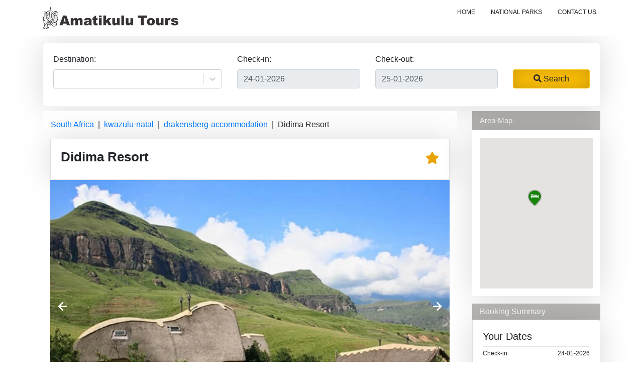

--- FILE ---
content_type: text/html; charset=UTF-8
request_url: https://amatikulu.com/accommodation/didima-resort
body_size: 13572
content:
<!DOCTYPE html><html lang="en"><head>	<title>Didima Resort and Camp - Cathedral Peak - Central Drakensberg</title>	    <meta name="description" content="Make your reservations for accommodation at the Didima Resort and Camp online. Get information about facilities, best rates, activities, and more."/>
	    
	<meta name="author" content="Amatikulu Tours">	<meta name="viewport" content="width=device-width, initial-scale=1.0">    <link rel="canonical" href="https://amatikulu.com/accommodation/didima-resort" />
<meta property="og:title" content="Didima Resort and Camp - Cathedral Peak - Central Drakensberg"/>
<meta property="og:description" content="Make your reservations for accommodation at the Didima Resort and Camp online. Get information about facilities, best rates, activities, and more."/>
<meta property="og:url" content="https://amatikulu.com/accommodation/didima-resort"/>
<meta property="og:locale" content="en_GB"/>
<meta property="og:type" content="travel"/>
<meta property="og:image" content="https://amatikulu.com/upload/image/1672156888.webp"/>
<meta property="og:site_name" content="Amatikulu.com"/>
	<!-- Start headerlib -->
<link async href="https://use.fontawesome.com/releases/v5.1.0/css/all.css" rel="stylesheet">
<link rel="stylesheet" href="https://maxcdn.bootstrapcdn.com/bootstrap/4.0.0/css/bootstrap.min.css">
<link href="https://use.fontawesome.com/releases/v5.0.7/css/all.css" rel="stylesheet">
<link rel="stylesheet" type="text/css" href="//cdn.jsdelivr.net/bootstrap.daterangepicker/2/daterangepicker.css" />
<link async rel="stylesheet" href="https://amatikulu.com/css/autocomplete/easy-autocomplete.min.css"/>
<link rel="stylesheet" href="https://amatikulu.com/css/app.css"/>
<link async rel="stylesheet" href="https://cdnjs.cloudflare.com/ajax/libs/limonte-sweetalert2/7.16.0/sweetalert2.min.css">
<link async rel="stylesheet" href="https://cdnjs.cloudflare.com/ajax/libs/Ladda/1.0.6/ladda-themeless.min.css" />
<script src="https://unpkg.com/boxicons@2.1.4/dist/boxicons.js" defer></script>

<style type="text/css">
.daterangepicker td.in-range{
    background-color:#bbbbbb;
}

</style>
<script src="https://ajax.googleapis.com/ajax/libs/jquery/3.3.1/jquery.min.js" defer></script>
<script src="https://cdnjs.cloudflare.com/ajax/libs/popper.js/1.12.9/umd/popper.min.js" defer></script>
<script src="https://maxcdn.bootstrapcdn.com/bootstrap/4.0.0/js/bootstrap.min.js" defer></script>
<script type="text/javascript" src="https://cdnjs.cloudflare.com/ajax/libs/moment.js/2.20.1/moment.min.js" defer></script>
<script async type="text/javascript" src="//cdn.jsdelivr.net/bootstrap.daterangepicker/2/daterangepicker.js" defer></script>
<script async src="https://amatikulu.com/js/autocomplete/jquery.easy-autocomplete.min.js" defer></script>
<script src="https://cdn.jsdelivr.net/npm/js-cookie@2/src/js.cookie.min.js" defer></script>
<script async src="https://cdnjs.cloudflare.com/ajax/libs/limonte-sweetalert2/7.16.0/sweetalert2.all.min.js" defer></script>
<script async src="https://cdnjs.cloudflare.com/ajax/libs/Ladda/1.0.6/spin.min.js" defer></script>
<script async src="https://cdnjs.cloudflare.com/ajax/libs/Ladda/1.0.6/ladda.min.js" defer></script>
<script async src="https://cdnjs.cloudflare.com/ajax/libs/Ladda/1.0.6/ladda.jquery.min.js" defer></script>
<!-- End headerlib -->	    <link rel="stylesheet" href="//cdnjs.cloudflare.com/ajax/libs/OwlCarousel2/2.3.3/assets/owl.carousel.min.css" />
    <link rel="stylesheet"
        href="https://cdnjs.cloudflare.com/ajax/libs/OwlCarousel2/2.3.3/assets/owl.theme.default.min.css" />
    <style>
        .sticky {
            position: fixed;
            bottom: 0;
            width: 90%;
        }

        .summary-icon {
            display: block;
        }

        .sticky .card {
            display: none;
        }

        @media  screen and (min-width: 768px) {
            .sticky {
                position: fixed;
                top: 0;
                padding-top: 100px;
                /*width: 100px;*/
                max-width: 250px;
            }

            .sticky .card {
                display: block;
            }

            .summary-icon {
                display: none;
            }
        }

        @media  screen and (min-width: 360px) {
            #origin-input {
                left: 0px !important;
            }

            .gmnoprint {
                display: none;
            }
        }

        .sticky+#summary-widget {
            /*padding-top: 400px;*/
        }
    </style>
<script src="https://cdn.jsdelivr.net/npm/jquery@3.7.1/dist/jquery.min.js"></script>	<script src="https://cdn.jsdelivr.net/npm/jquery-validation@1.17.0/dist/jquery.validate.min.js"></script>	<script src="https://cdn.jsdelivr.net/npm/jquery-validation@1.17.0/dist/additional-methods.min.js"></script>	<link rel="stylesheet" href="https://amatikulu.com/css/select2.css"/>	<script type="text/javascript">		// var domain = 'amatikulu-v2.test';  		function systemprint(str){    		console.log(str);    	}    	function showMsg(type, title, msg){    		if(type == ''){    			type = 'error'    		}    		else if(title == ''){    			title = 'Oops'    		}    		swal({    		  type: type,    		  title: title,    		  text: msg,    		  footer: '<a href="/">Go back to home</a>',    		});/*.then((result) => {    		  if (result.value) {    		    window.location = '/';    		  }    		})*/    	}  	</script>	  <!-- Google tag (gtag.js) --><script async src="https://www.googletagmanager.com/gtag/js?id=UA-1188253-1"></script><script>  window.dataLayer = window.dataLayer || [];  function gtag(){dataLayer.push(arguments);}  gtag('js', new Date());  gtag('config', 'UA-1188253-1');</script></head><body>	<div class="modal fade loginModal modal-md" id="loginModal" tabindex="-1" role="dialog" aria-labelledby="myLargeModalLabel" aria-hidden="true">
    <div class="modal-dialog">
        <div class="modal-content">
        	<div class="modal-header">
        	    <h5 class="modal-title">Enter your details</h5>
        	    <button type="button" class="close" data-dismiss="modal" aria-label="Close">
        	        <span aria-hidden="true">&times;</span>
        	    </button>
        	</div>
        	<div class="modal-body">
        		<div class="alert alert-success loginSuccess" style="display: none;" role="alert">
        		  	<span class="msg"></span>
        		  	<button type="button" class="close" data-dismiss="alert" aria-label="Close">
        		      <span aria-hidden="true">&times;</span>
        		    </button>
        		</div>
        		<div class="alert alert-danger loginError" style="display: none;" role="alert">
        		  	<span class="msg"></span>
        		  	<button type="button" class="close" data-dismiss="alert" aria-label="Close">
        		  	    <span aria-hidden="true">&times;</span>
        		  	 </button>
        		</div>
        		<form id="forgotPassword" style="display: none;">
        			<div class="form-row">
        				<div class="col-12 send-code">
        					<div class="form-group">
        						<label for="resetPassEmail">Please enter your email</label>
        						<input type="email" name="resetPassEmail" id="resetPassEmail" class="form-control">
        					</div>
        					<div class="form-group">
        						<button type="button" class="btn btn-success hotel-select sendVerify">Send Verification</button>
        						<button type="button" class="btn btn-link backToLogin">Sign in if you remember</button>
        					</div>
        				</div>
        				<div class="col-12 get-code" style="display: none">
        					<div class="form-group">
        						<label for="verifyCode">Please enter verification code</label>
        						<input type="text" name="verifyCode" id="verifyCode" class="form-control" required>
        					</div>
        					<div class="form-group">
        						<button type="button" class="btn btn-success hotel-select checkVerify">Verify Account</button>
        					</div>
        				</div>
        				<div class="col-12 reset-pass" style="display: none;">
        					<div class="form-group">
        						<label for="newPassword">New password</label>
        						<input type="password" name="newPassword" id="newPassword" class="form-control">
        					</div>
        					<div class="form-group">
        						<label for="renewPassword">Re-enter new password</label>
        						<input type="password" name="renewPassword" id="renewPassword" class="form-control">
        					</div>
        					<div class="form-group">
        						<button type="button" class="btn btn-success hotel-select updatePassword">Reset Password</button>
        					</div>
						</div>
        			</div>
        		</form>
        		<form id="loginForm">
	        		<div class="form-row">
	        		 	<div class="col-12">
	        		 		<div class="form-group">
	        		 			<label for="userName">Email</label>
	        		 			<input type="email" maxlength="255" name="userEmail" required id="userEmail" class="form-control">
	        		 		</div>
	        		 	</div>
	        		 	<div class="col-12">
	        		 		<div class="form-group">
	        		 			<label for="userPass">Password</label>
	        		 			<input type="password" maxlength="255" name="userPass" required id="userPass" class="form-control">
	        		 		</div>
	        		 	</div>
	        		 	<div class="w-100"></div>
	        		 	<div class="col-12 text-right">
	        		 		<div class="form-group">
	        		 			<button type="button" class="btn btn-link signToggle">Sign up if you are a new user?</button> | <button type="button" class="btn btn-link forgotPass">Forgot Password?</button>	        		 			
	        		 		</div>
	        		 	</div>
	        		 	<div class="col-12">
	        		 		<div class="form-group text-right">
		        		 		<button class="btn btn-success hotel-select loginButton" type="button" class="loginButton">Sign in</button>		        		 				        		 			
	        		 		</div>
	        		 	</div>
	        		 	<div class="w-100"></div>
	        		 	<div class="col-12">
	        		 		<div class="form-group text-right">
	        		 			
	        		 		</div>
	        		 	</div>
	        		 </div>
        		</form>
        		<form id="signupForm" style="display: none;">
        			<div class="form-row">
	        			<div class="col-12">
							<div class="form-group">
								<label for="signupTitle">Title</label>
								<select name="signupTitle" id="signupTitle" class="form-control">
									<option value="Mr">Mr</option>
									<option value="Ms">Miss</option>
									<option value="Mrs">Mrs</option>
									<option value="Rev">Rev</option>
								</select>
							</div>
						</div>
	        			<div class="col-12">
		        		 	<div class="form-group">
		        		 		<label for="signupFName">First Name*</label>
		        		 		<input type="text" minlength="2" maxlength="255" required alphanumeric="true" name="signupFName" id="signupFName" class="form-control" value="">
		        		 	</div>
		        		</div>
		        		<div class="col-12">
		        		 	<div class="form-group">
		        		 		<label for="signupLName">Last Name*</label>
		        		 		<input type="text" minlength="2" maxlength="255" required alphanumeric="true" name="signupLName" id="signupLName" class="form-control" value="">
		        		 	</div>
		        		</div>
		        		<div class="col-12">
		        		 	<div class="form-group">
		        		 		<label for="signupSelectCountry">Country</label>
		        		 		<select name="signupSelectCountry" id="signupSelectCountry" class="form-control"></select>
		        		 		<input type="hidden" id="signupCountry" value="">
		        		 	</div>
		        		</div>
		        		<div class="col-12">
		        		 	<div class="form-group">
		        		 		<label for="signupMobile">Mobile</label>
		        		 		<div class="input-group">
		        		 			<div class="input-group-prepend">
		        		 				<span class="input-group-text" id="signupCountrCodeSpan">+00</span>
		        		 			</div>
		        		 			<input type="hidden" name="signupCountrCode" id="signupCountrCode">
		        		 			<input name="signupMobile" minlength="4" maxlength="12" type="tel" class="form-control" id="signupMobile" number>
		        		 		</div>
		        		 	</div>
		        		</div>
		        		<div class="col-12">
		        		 	<div class="form-group">
		        		 		<label for="signupEmail">Email*</label>
		        		 		<input type="email" name="signupEmail" required id="signupEmail" class="form-control" value="">
		        		 	</div>
		        		</div>
		        		<div class="col-12">
		        		 	<div class="form-group">
		        		 		<label for="signupPass">Passowrd*</label>
		        		 		<input type="password" name="signupPass" required id="signupPass" class="form-control" value="">
		        		 	</div>
		        		</div>
		        		<div class="col-12">
		        		 	<div class="form-group">
		        		 		<label for="signupRePass">Re-enter Passowrd*</label>
		        		 		<input type="password" name="signupRePass" required id="signupRePass" class="form-control" value="">
		        		 	</div>
		        		</div>
		        		<div class="w-100"></div>
	        		 	<div class="col text-right">
	        		 		<div class="form-group">
	        		 			<button type="button" class="btn btn-link signToggle">Sign in if you already have an account?</button>	        		 			
	        		 		</div>
	        		 	</div>
	        		 	<div class="col-auto">
	        		 		<div class="form-group">
		        		 		<button class="btn btn-success hotel-select signupButton" type="button">Sign up</button>		        		 				        		 			
	        		 		</div>
	        		 	</div>
	        		</div>
        		</form>
           </div>
        </div>
    </div>
</div>	<!-- Loader -->	<nav class="navbar fixed-top navbar-expand-lg navbar-light" style="background-color: white;">	  <div class="container">		  <a class="navbar-brand" href="https://amatikulu.com"><img src="https://amatikulu.com/img/amatikulu-logo.png" alt="Amatikulu tours and accommodation"></a>		  <button class="navbar-toggler" type="button" data-toggle="collapse" data-target="#navbarSupportedContent" aria-controls="navbarSupportedContent" aria-expanded="false" aria-label="Toggle navigation">		    <span class="navbar-toggler-icon"></span>		  </button>		  <div class="collapse navbar-collapse" id="navbarSupportedContent">		    <ul class="navbar-nav navbar-right ml-auto">		      <li class="nav-item active">		        <a class="nav-link" href="https://www.amatikulu.com">HOME <span class="sr-only">(current)</span></a>		      </li>		      <li class="nav-item active">		        <a class="nav-link" target="_blank" href="https://www.natalparks.com">NATIONAL PARKS</a>		      </li>		      <li class="nav-item active">		        <a class="nav-link" href="https://amatikulu.com/contact-us">CONTACT US</a>		      </li>		      <li class="nav-item">										    </ul>		  </div>	  </div>	</nav>        <div class="container mb-lg-5">
        <div id="searchWidget"></div>
        <div class="row mt-2">
            <div class="col col-md-9">

                <div class="col content">
                    <div class="row">
                        
                   <div style="margin-left: 16px;margin-bottom: 1rem;" >
                                                                <a href="https://amatikulu.com/country/south-africa">South Africa</a>
                                                &nbsp;|&nbsp;
                                                                                                    <a href="https://amatikulu.com/region/kwazulu-natal">kwazulu-natal</a>
                                                &nbsp;|&nbsp;
                                                                                                    <a href="https://amatikulu.com/city/drakensberg-accommodation">drakensberg-accommodation</a>
                                                &nbsp;|&nbsp;
                                                                                                    Didima Resort
                                                       </div>
                        <div class="col-12">
                            <div class="row">
                                <div class="col-md-12">
                                    <div class="card hotel-card">
                                        <div class="card-body">
                                            <div class="row">
                                                <div class="col-md-8">
                                                    <h1 style="font-size:26px;margin-bottom:1px;" class="card-title">
                                                        Didima Resort</h1>
                                                    <input type="hidden" name="latitude" id="latitude"
                                                        value="-28.9444">
                                                    <input type="hidden" name="longitude" id="longitude"
                                                        value="29.2305">
                                                    <input type="hidden" name="google_place_id" id="google_place_id"
                                                        value="ChIJVVVVFZlT8h4R_E5b_bHDlqk">
                                                </div>

                                                <div class="col-md-4 text-right pt-3 pt-lg-1">
                                                    <h4>
                                                                                                                    <i class="fas fa-star"></i>
                                                                                                            </h4>
                                                </div>
                                            </div>
                                            <p class="card-text"></p>
                                        </div>
                                    </div>
                                </div>
                            </div>

                        </div>


                        <div class="col-md col-12">
                            
                            <div class="main-content" style="z-index: 0;">
                                <div class="owl-carousel owl-theme">
                                                                            <div class="item">
                                            <img class="img-fluid" src="https://amatikulu.com/upload/image/1672156888.webp" alt="two bed honeymoon suite cathedral peak area"
                                                style="z-index: 0;" />
                                        </div>
                                                                            <div class="item">
                                            <img class="img-fluid" src="https://amatikulu.com/upload/image/1674760663.webp" alt="didima camp cathedral peak luxury honeymoon suite"
                                                style="z-index: 0;" />
                                        </div>
                                                                            <div class="item">
                                            <img class="img-fluid" src="https://amatikulu.com/upload/image/1674762287.webp" alt="san art interpretive centre"
                                                style="z-index: 0;" />
                                        </div>
                                                                            <div class="item">
                                            <img class="img-fluid" src="https://amatikulu.com/upload/image/1674762108.webp" alt="didima camp cathedral peak"
                                                style="z-index: 0;" />
                                        </div>
                                                                            <div class="item">
                                            <img class="img-fluid" src="https://amatikulu.com/upload/image/1674761928.webp" alt="lounge dining area"
                                                style="z-index: 0;" />
                                        </div>
                                                                            <div class="item">
                                            <img class="img-fluid" src="https://amatikulu.com/upload/image/1674761791.webp" alt="one six bed chalet"
                                                style="z-index: 0;" />
                                        </div>
                                                                            <div class="item">
                                            <img class="img-fluid" src="https://amatikulu.com/upload/image/1674761685.webp" alt="two four bed chalets"
                                                style="z-index: 0;" />
                                        </div>
                                                                            <div class="item">
                                            <img class="img-fluid" src="https://amatikulu.com/upload/image/1674761589.webp" alt="self catering facilities"
                                                style="z-index: 0;" />
                                        </div>
                                                                            <div class="item">
                                            <img class="img-fluid" src="https://amatikulu.com/upload/image/1674761499.webp" alt="magnificent didima valley"
                                                style="z-index: 0;" />
                                        </div>
                                                                            <div class="item">
                                            <img class="img-fluid" src="https://amatikulu.com/upload/image/1674761447.webp" alt="warm and relaxed atmosphere with self catering facilities"
                                                style="z-index: 0;" />
                                        </div>
                                                                            <div class="item">
                                            <img class="img-fluid" src="https://amatikulu.com/upload/image/1674761205.webp" alt="2 bed chalet bathroom with towels"
                                                style="z-index: 0;" />
                                        </div>
                                                                            <div class="item">
                                            <img class="img-fluid" src="https://amatikulu.com/upload/image/1674760881.webp" alt="dining area and a kitchen"
                                                style="z-index: 0;" />
                                        </div>
                                                                            <div class="item">
                                            <img class="img-fluid" src="https://amatikulu.com/upload/image/1672155550.webp" alt="didima camp cathedral peak valley south africa"
                                                style="z-index: 0;" />
                                        </div>
                                                                            <div class="item">
                                            <img class="img-fluid" src="https://amatikulu.com/upload/image/1674760494.webp" alt="didima camp accommodation"
                                                style="z-index: 0;" />
                                        </div>
                                                                            <div class="item">
                                            <img class="img-fluid" src="https://amatikulu.com/upload/image/1674760428.webp" alt="didima resort two bedrooms chalets"
                                                style="z-index: 0;" />
                                        </div>
                                                                            <div class="item">
                                            <img class="img-fluid" src="https://amatikulu.com/upload/image/1673690966.webp" alt="didima resort"
                                                style="z-index: 0;" />
                                        </div>
                                                                            <div class="item">
                                            <img class="img-fluid" src="https://amatikulu.com/upload/image/1672157067.webp" alt="didima camp cathedral peak four bed family unit"
                                                style="z-index: 0;" />
                                        </div>
                                                                            <div class="item">
                                            <img class="img-fluid" src="https://amatikulu.com/upload/image/1672156785.webp" alt="didima conference centre u khahlamba drakensberg park"
                                                style="z-index: 0;" />
                                        </div>
                                                                            <div class="item">
                                            <img class="img-fluid" src="https://amatikulu.com/upload/image/1672156383.webp" alt="didima cathedral peak reception office and curio shop"
                                                style="z-index: 0;" />
                                        </div>
                                                                            <div class="item">
                                            <img class="img-fluid" src="https://amatikulu.com/upload/image/1672156221.webp" alt="didima cathedral peak swimming pool"
                                                style="z-index: 0;" />
                                        </div>
                                                                            <div class="item">
                                            <img class="img-fluid" src="https://amatikulu.com/upload/image/1672155899.webp" alt="didima camp cathedral peak south africa dining room"
                                                style="z-index: 0;" />
                                        </div>
                                                                            <div class="item">
                                            <img class="img-fluid" src="https://amatikulu.com/upload/image/1672155699.webp" alt="didima camp cathedral peak entrance gate"
                                                style="z-index: 0;" />
                                        </div>
                                                                    </div>
                                <div class="owl-theme">
                                    <div class="owl-controls">
                                        <div class="custom-nav owl-nav"></div>
                                    </div>
                                </div>
                            </div>
                        </div>

                        <div class="w-100" style="margin-bottom: 15px;"></div>

                        <div class="w-100" style="margin-bottom: 15px;"></div>

                        <div class="col">
                            <ul class="nav nav-tabs">
                                <li class="nav-item">
                                    <a class="nav-link active" data-toggle="tab" href="#home">Overview</a>
                                </li>
                                <!-- <li class="nav-item">
                                    <a class="nav-link" data-toggle="tab" href="#profile">Important Information</a>
                                </li>
                                <li class="nav-item">
                                    <a class="nav-link" data-toggle="tab" href="#facility">Facilities</a>
                                </li> -->
                                <li class="nav-item">
                                    <a class="nav-link" data-toggle="tab" href="#room-result">Rooms</a>
                                </li>

                                <li class="nav-item">
                                    <a class="nav-link" data-toggle="tab" href="#direction">Get Directions</a>
                                </li>
                               

                            </ul>

                            <div class="tab-content" id="myTabContent">

                                <div class="tab-pane fade show active" id="home" role="tabpanel"
                                    aria-labelledby="home-tab">
                                    <div class="col" style="margin-top: 15px;">
                                        
                                        
                                        <p id="read_more_description" class="hotel_description"></p>

                                        <!-- <a href="javascript:void(0);" id="read-more-less-btn" class=""
                                            onclick="readMoreDescription()">(Read more)</a>
                                        </p>  -->
                                    </div>
                                </div>

                                <!-- <div class="tab-pane fade" id="profile" role="tabpanel" aria-labelledby="profile-tab">
                                    <div class="col" style="margin-top: 15px;">
                                       <!-- <h2>In Room</h2> -->
                                        <!-- <p></p> -->
                                        <!-- <h2>Area Information</h2> -->
                                        <!-- <p><h2>&nbsp;</h2></p> -->
                                        <!-- <h2>Attractions</h2> -->
                                        <!-- <p></p> -->
                                        <!-- <h2>Check in and Check out Details</h2> -->
                                        <!-- <p> -->
                                            <!-- <strong>Check in -</strong> From: 14h00<br> -->
                                            <!-- <strong>Check out -</strong> By: 10h00 -->
                                        <!-- </p> -->
                                        <!-- <p></p> -->

                                        <!-- <h2>Address</h2> -->
                                        <!-- <p>-28.9444, 29.2305</p> -->

                                    <!-- </div> -->
                                <!-- </div> --> 

                                <!-- <div class="tab-pane fade" id="facility" role="tabpanel" aria-labelledby="profile-tab">
                                    <div class="col" style="margin-top: 15px;"> -->
                                        <!-- <h2>Facilities</h2> -->
                                        <!-- <p><h2>&nbsp;</h2></p> -->
                                    <!-- </div> -->
                                <!-- </div> -->

                                <div class="tab-pane fade" id="direction" role="tabpanel" aria-labelledby="profile-tab">
                                    <div class="col" style="margin-top: 15px;">
                                        <h2>Route Finder</h2>
                                        <div class="row">
                                            <div class="col-md-12">
                                                <input id="origin-input" autocomplete="off"
                                                    class="controls pac-target-input" type="text"
                                                    placeholder="Enter Starting Point">
                                                <input id="destination-input" class="controls" type="hidden"
                                                    placeholder="Enter a destination location">

                                                <div id="mode-selector" class="controls">
                                                    <input type="radio" name="type" id="changemode-walking">
                                                    <label for="changemode-walking">Walking</label>
                                                    <input type="radio" name="type" id="changemode-transit">
                                                    <label for="changemode-transit">Transit</label>
                                                    <input type="radio" checked="checked" name="type"
                                                        id="changemode-driving">
                                                    <label for="changemode-driving">Driving</label>
                                                </div>
                                            </div>

                                        </div>

                                        <div class="row">
                                            <div class="col-md-12">
                                                <div id="routemap" style="height: 300px"></div>
                                            </div>
                                        </div>
                                        <div class="row">
                                            <div class="col-md-12 scroll">
                                                <div id="right-panel" style="min-height: 300px"></div>
                                            </div>
                                        </div>

                                    </div>
                                </div>

                                <!-- Room Result -->
                                <div class="tab-pane fade" id="room-result" role="tabpanel" aria-labelledby="profile-tab">
                                    <div class="row">
                                    <div class="col" style="margin-top: 15px;">
                                    <div class="w-100" style="margin-bottom: 15px;"></div>

<div class="col-12">
    <h2 class="title line" id="rooms">Room Results</h2>
</div> 
                                                                <div id="ManuallyPageHotelResult" search_key=""
                            result_key="" hotel_id="1672122911"
                            engine="manually" seo_url="didima-resort"
                            discount="" min_nights="0"></div>
                    
                                        </div>

                                      

                                    </div>
                                </div>
                                <!-- Room Reult End -->
                            </div>
                        </div>

                        

                        <div class="clearfix"></div>

                    </div>

                   
                </div>
            </div>
            <div class="col-md-3 sidebar">
                <div id="singleMap" latitude="-28.9444" longitude="29.2305"
                    name="Didima Resort" hotels="[{&quot;id&quot;:140,&quot;hotel_id&quot;:&quot;1672122911&quot;,&quot;name&quot;:&quot;Didima Resort&quot;,&quot;currency&quot;:&quot;ZAR&quot;,&quot;vat_no&quot;:&quot;123&quot;,&quot;contacts&quot;:&quot;Paul&quot;,&quot;phone&quot;:&quot;+27 39 9732534&quot;,&quot;fax&quot;:&quot;&quot;,&quot;mobile&quot;:&quot;&quot;,&quot;email&quot;:&quot;reservations@amatikulu.com&quot;,&quot;web&quot;:&quot;www.amatikulu.com&quot;,&quot;address&quot;:&quot;-28.9444, 29.2305&quot;,&quot;direction&quot;:&quot;From the N3 in the vicinity of Estcourt take the Winterton&quot;,&quot;city&quot;:&quot;56168&quot;,&quot;country&quot;:&quot;ZA&quot;,&quot;area_id&quot;:null,&quot;latitude&quot;:-28.9444,&quot;longitude&quot;:29.2305,&quot;description&quot;:&quot;&lt;h2&gt;&lt;small&gt;Didima Resort \/ Didima Camp - Cathedral Peak -KwaZulu-Natal - South Africa&lt;\/small&gt;&lt;\/h2&gt;\n&lt;p&gt;Didima Resort formally known as Didima Camp lies within the Cathedral Peak valley of the Maloti-Drakensberg Park World Heritage Site. Didima Resort \/ Didima Camp is a four-hour drive from Durban and five hours from Johannesburg via the N3 and is set in the foothills of the u Khahlamba Drakensberg Park and is a hiker&amp;rsquo;s paradise, offering routes ranging from a few hours to several days of walking, hiking, camping, and adventure.&lt;\/p&gt;\n&lt;p&gt;Didima Camp also celebrates the now-lost culture of the San people and captures an element of their oneness with nature. The&amp;nbsp;accommodation style and layout represent the San (or Bushmen) culture and way of life.&lt;\/p&gt;\n&lt;h2&gt;&lt;strong&gt;&lt;small&gt;Didima Resort \/ Didima Camp and resort accommodation&lt;\/small&gt;&lt;\/strong&gt;&lt;\/h2&gt;\n&lt;p&gt;Accommodation at Didima Camp is available for those seeking a convenient &lt;a href=\&quot;..\/city\/drakensberg-accommodation\&quot; data-cke-saved-href=\&quot;https:\/\/amatikulu.com\/city\/drakensberg-accommodation\&quot;&gt;Drakensberg accommodation&lt;\/a&gt; and a comfortable stay. There are 63 two-bed chalets, 2 four bed chalets with en suite facilities, a luxury two bed honeymoon suite, and a six bed bungalow (three bedrooms) with en suite facilities. All of the two-bed chalets can be interconnected through an inter-leading doorway, transforming two rooms into a four-bed family unit with a fully equipped kitchen. The four-bed chalets also come with two bedrooms, each having an en-suite bathroom as well as a lounge and dining area. Finally, the six-bed bungalow offers guests three bedrooms, a lounge and dining area, and an accompanying kitchen.&lt;\/p&gt;\n&lt;h2&gt;&lt;strong&gt;&lt;small&gt;Didima Resort \/ Didima&amp;nbsp;Camp and resort attractions&lt;\/small&gt;&lt;\/strong&gt;&lt;\/h2&gt;\n&lt;p&gt;Didima Camp provides an opportunity to experience the rich culture and art of the San through its distinctive chalets and camp layout, which symbolically express their way of life. The Didima Rock Art Centre offers a deeper insight into the history and traditions of this ancient culture. The Conference Centre venue located onsite is one of the most scenic locations for weddings and functions. Additionally, Mike&#039;s Pass offers an extraordinary opportunity to hike or cycle to the top of the mountain range, providing a breathtaking panoramic view of the escarpment.&lt;\/p&gt;\n&lt;h2&gt;&lt;small&gt;Didima Resort \/ Didima Camp activities&lt;\/small&gt;&lt;\/h2&gt;\n&lt;p&gt;At Cathedral Peak, hikers are spoilt for choice with a range of walks ranging from one-day treks to multi-day hikes. A handy map with details on eight different trails commencing from the resort can be obtained at the reception office.&lt;\/p&gt;\n&lt;p&gt;The Mountain Rescue Register must be filled out before commencing a hike and signed out once again upon return. It is imperative to accurately and thoroughly complete the mountain rescue register, as it can often be the only source of information available to the rescue team in case of an accident or being lost. Additionally, when leaving the area, recording your return in the mountain rescue register is essential, as neglecting to do so can waste valuable time during rescue operations, potentially endangering your life.&lt;\/p&gt;\n&lt;p&gt;&lt;a href=\&quot;..\/city\/drakensberg-accommodation\&quot; data-cke-saved-href=\&quot;https:\/\/amatikulu.com\/city\/drakensberg-accommodation\&quot;&gt;Didima Resort&lt;\/a&gt;&amp;nbsp;offers a range of outdoor activities for all ages and abilities. Our guided walking and hiking trails take guests to spectacular destinations such as Rainbow Gorge, Baboon Rock, and beyond. We also provide guided trails up Mike&amp;rsquo;s Pass, which offers stunning views of the surrounding scenery. For those who prefer a more leisurely experience, we offer an in-camp trail that takes in San Rock Art, as well as sundowner walks and braais. There are also several mountain streams with natural rock pools located within walking distance of the camp. No matter what your preference, Didima Camp has something for everyone.&lt;\/p&gt;\n&lt;h2&gt;&lt;small&gt;Didima Resort \/ Didima Camp Facilities&lt;\/small&gt;&lt;\/h2&gt;\n&lt;ul&gt;\n&lt;li&gt;Babysitting and child services&lt;\/li&gt;\n&lt;li&gt;Bar&lt;\/li&gt;\n&lt;li&gt;Bird watching&lt;\/li&gt;\n&lt;li&gt;Conservation area&lt;\/li&gt;\n&lt;li&gt;Free Parking&lt;\/li&gt;\n&lt;li&gt;Guide (additional charge)&lt;\/li&gt;\n&lt;li&gt;Housekeeping daily&lt;\/li&gt;\n&lt;li&gt;Lounge&lt;\/li&gt;\n&lt;li&gt;Mountain views&lt;\/li&gt;\n&lt;li&gt;Pets not allowed&lt;\/li&gt;\n&lt;li&gt;Playground&lt;\/li&gt;\n&lt;li&gt;Restaurant&lt;\/li&gt;\n&lt;li&gt;Satellite television&lt;\/li&gt;\n&lt;li&gt;Shop&lt;\/li&gt;\n&lt;li&gt;Swimming pool&lt;\/li&gt;\n&lt;li&gt;Tennis court&lt;\/li&gt;\n&lt;li&gt;Walks self-guided&lt;\/li&gt;\n&lt;li&gt;WiFi (limited)&lt;\/li&gt;\n&lt;\/ul&gt;\n&lt;p&gt;&lt;strong&gt;&lt;big&gt;Cathedral Peak Hotel activities&lt;\/big&gt;&lt;\/strong&gt;&lt;\/p&gt;\n&lt;p&gt;&lt;a href=\&quot;..\/accommodation\/cathedral-peak-hotel\&quot; data-cke-saved-href=\&quot;\/accommodation\/cathedral-peak-hotel\&quot;&gt;The Cathedral Peak Hotel&lt;\/a&gt; offers a variety of activities to its guests upon request, such as golfing, bowling, beauty and health therapies, horseback riding, squash court access and trout fishing. All services are available to Didima Camp and Resort guests with prior arrangement.&lt;\/p&gt;\n&lt;h2&gt;&lt;small&gt;Didima Resort \/ Didima Camp surrounding area&lt;\/small&gt;&lt;\/h2&gt;\n&lt;p&gt;This 32 000 hectare section of the Ukhahlamba Drakensberg Park spans from the upper Thukela area in the north and east, to Lesotho in the west and Monk&#039;s Cowl in the south. Here lies Didima Valley, home to numerous San Rock art pieces that attract hikers wishing to embark on routes lasting from a few hours up to several days. If visitors&#039; time is limited or they don&#039;t feel inclined towards physical activity, Mike&#039;s Pass provides an opportunity to visit the top of the Little Berg near the head of Didima Gorge, allowing breathtaking views of the main escarpment and surrounding lowlands.&lt;\/p&gt;\n&lt;p&gt;Nature enthusiasts will find much to observe in the grasslands and forest patches of this region, from Bearded vultures to Malachite sunbirds, baboons, Mountain reedbuck and more.&amp;nbsp;&lt;\/p&gt;\n&lt;p&gt;Visitors may observe a vast selection of plants and animals while hiking, such as Bearded Vultures (Lammergeyers) soaring in the sky, Malachite Sunbirds flitting from Protea to Protea, noisy troops of baboons barking in their domain, and Mountain Reedbuck families darting up slopes&lt;\/p&gt;\n&lt;p&gt;&lt;strong&gt;&lt;big&gt;Didima Resort \/ Didma&amp;nbsp;Camp Reception Hours&lt;\/big&gt;&lt;\/strong&gt;&lt;\/p&gt;\n&lt;p&gt;Our office and shop are open from 07H00 to 19h00 every day of the week. Check-in time for those staying in the camp is from 14h00, while check-out time is by 10h00. The charges for accommodation include gate entry fee, community levy, and rescue levy.&lt;\/p&gt;\n&lt;p&gt;&lt;strong&gt;&lt;big&gt;Didima Resort \/ Didima Camp Gate Opening and Closing Times&lt;\/big&gt;&lt;\/strong&gt;&lt;\/p&gt;\n&lt;p&gt;The gate remains open 24\/7 and guests can collect their room keys from the Didima Camp reception staff even after hours.&lt;\/p&gt;\n&lt;p&gt;&lt;strong&gt;&lt;big&gt;Facilities for Guests at Didima Resort \/ Didima Camp&lt;\/big&gt;&lt;\/strong&gt;&lt;\/p&gt;\n&lt;p&gt;We offer a fully stocked shop with curios and other supplies, a restaurant that serves all meals, a social bar and an exclusive Smoking Lounge with DSTV in the main Didima Camp Lodge. Petrol can be purchased from nearby Cathedral Peak Hotel. Didima Camp also has a Wedding Chapel and a Conference facility. The San Art Interpretive center, swimming pool with gazebo, tennis courts and hiking trails are all accessible to guests.&lt;\/p&gt;\n&lt;p&gt;&lt;big&gt;&lt;strong&gt;Special Precautions when visiting Didima Resort \/ Didima Camp&lt;\/strong&gt;&lt;\/big&gt;&lt;\/p&gt;\n&lt;p&gt;The weather at Didima can change suddenly and without warning, so hikers must come prepared for extreme cold conditions. Hikers must also fill out their details in the Mountain Rescue Register before embarking on any hikes. There is no malaria risk in the area.&lt;\/p&gt;\n&lt;p&gt;&lt;big&gt;&lt;strong&gt;Didima Resort \/ Didima Camp Directions&lt;\/strong&gt;&lt;\/big&gt;&lt;\/p&gt;\n&lt;p&gt;To reach Didima Resort \/ Didima Camp, take the Winterton\/Colenso off-ramp from the N3 near Estcourt and turn left at the Engen service station in Winterton. The nearest towns with full services and garages are Bergville and Winterton, located 50km away. Didima is 40 km from Winterton off the (N3) and the route is completely tarred. Didima Camp is 250km from Durban and 400 km from Johannesburg.&lt;\/p&gt;\n&lt;p&gt;&lt;big&gt;&lt;strong&gt;Didima Resort \/ Didima Camp Check-in Times&lt;\/strong&gt;&lt;\/big&gt;&lt;\/p&gt;\n&lt;p&gt;Check-in: From 14h00&lt;br&gt;Check-out: Before 10h00&lt;\/p&gt;\n&lt;p&gt;&lt;big&gt;&lt;strong&gt;Didima Resort \/ Didima Camp Late Arrivals&lt;\/strong&gt;&lt;\/big&gt;&lt;\/p&gt;\n&lt;p&gt;Room keys can be collected from the security staff at &lt;em&gt;Didima Resort&lt;\/em&gt; after reception closes.&lt;\/p&gt;&quot;,&quot;conditions&quot;:&quot;&quot;,&quot;deposit_percentage&quot;:0,&quot;area_info&quot;:&quot;&lt;h2&gt;&amp;nbsp;&lt;\/h2&gt;&quot;,&quot;attraction&quot;:&quot;&quot;,&quot;image_url&quot;:&quot;&quot;,&quot;thumbnail_url&quot;:&quot;&quot;,&quot;created_at&quot;:&quot;2022-12-27T06:35:11.000000Z&quot;,&quot;updated_at&quot;:&quot;2025-08-21T14:30:56.000000Z&quot;,&quot;created_by&quot;:2,&quot;updated_by&quot;:2,&quot;inroom&quot;:&quot;&quot;,&quot;grading&quot;:&quot;1&quot;,&quot;image_baseurl&quot;:&quot;&quot;,&quot;rt_image_baseurl&quot;:&quot;&quot;,&quot;child_lowerlimit&quot;:&quot;3&quot;,&quot;childage1&quot;:&quot;4&quot;,&quot;childage2&quot;:&quot;12&quot;,&quot;status&quot;:1,&quot;cancellation&quot;:&quot;&quot;,&quot;facility&quot;:&quot;&lt;h2&gt;&amp;nbsp;&lt;\/h2&gt;&quot;,&quot;checkin_time&quot;:&quot;From: 14h00&quot;,&quot;checkout_time&quot;:&quot;By: 10h00&quot;,&quot;seo_title&quot;:&quot;Didima Resort and Camp - Cathedral Peak - Central Drakensberg&quot;,&quot;seo_url&quot;:&quot;didima-resort&quot;,&quot;discount&quot;:null,&quot;custom_text&quot;:&quot;The luxurious &lt;a href=\&quot;\/accommodation\/didima-resort\&quot;&gt;Didima Resort &amp; Camp&lt;\/a&gt; at Cathedral Peak, situated in the Cathedral Peak valley, opened at the\u00a0end of 2002 and is themed around the art and culture of the San people.&quot;,&quot;custom_color&quot;:&quot;#000000&quot;,&quot;reccomonded_rating&quot;:6,&quot;meta_description&quot;:&quot;Make your reservations for accommodation at the Didima Resort and Camp online. Get information about facilities, best rates, activities, and more.&quot;,&quot;suburb_id&quot;:1,&quot;google_place_id&quot;:&quot;ChIJVVVVFZlT8h4R_E5b_bHDlqk&quot;,&quot;extra_suburb&quot;:null,&quot;extra_city&quot;:null,&quot;engine&quot;:&quot;manually&quot;,&quot;room_types&quot;:null,&quot;hti_hotel_group_id&quot;:null,&quot;canonical_url&quot;:&quot;https:\/\/amatikulu.com\/accommodation\/didima-resort&quot;,&quot;min_nights&quot;:&quot;0&quot;,&quot;from_price&quot;:1335,&quot;og_title&quot;:&quot;Didima Resort and Camp - Cathedral Peak - Central Drakensberg&quot;,&quot;og_description&quot;:&quot;Make your reservations for accommodation at the Didima Resort and Camp online. Get information about facilities, best rates, activities, and more.&quot;,&quot;og_url&quot;:&quot;https:\/\/amatikulu.com\/accommodation\/didima-resort&quot;,&quot;og_locale&quot;:&quot;en_GB&quot;,&quot;og_type&quot;:&quot;travel&quot;,&quot;og_image&quot;:&quot;https:\/\/amatikulu.com\/upload\/image\/1672156888.webp&quot;,&quot;og_site_name&quot;:&quot;Amatikulu.com&quot;,&quot;schema_markup_tag&quot;:&quot;&quot;,&quot;image&quot;:[{&quot;url&quot;:&quot;https:\/\/amatikulu.com\/upload\/image\/1672156888.webp&quot;,&quot;alt&quot;:&quot;two bed honeymoon suite cathedral peak area&quot;,&quot;primary&quot;:true},{&quot;url&quot;:&quot;https:\/\/amatikulu.com\/upload\/image\/1674760663.webp&quot;,&quot;alt&quot;:&quot;didima camp cathedral peak luxury honeymoon suite&quot;,&quot;primary&quot;:false},{&quot;url&quot;:&quot;https:\/\/amatikulu.com\/upload\/image\/1674762287.webp&quot;,&quot;alt&quot;:&quot;san art interpretive centre&quot;,&quot;primary&quot;:false},{&quot;url&quot;:&quot;https:\/\/amatikulu.com\/upload\/image\/1674762108.webp&quot;,&quot;alt&quot;:&quot;didima camp cathedral peak&quot;,&quot;primary&quot;:false},{&quot;url&quot;:&quot;https:\/\/amatikulu.com\/upload\/image\/1674761928.webp&quot;,&quot;alt&quot;:&quot;lounge dining area&quot;,&quot;primary&quot;:false},{&quot;url&quot;:&quot;https:\/\/amatikulu.com\/upload\/image\/1674761791.webp&quot;,&quot;alt&quot;:&quot;one six bed chalet&quot;,&quot;primary&quot;:false},{&quot;url&quot;:&quot;https:\/\/amatikulu.com\/upload\/image\/1674761685.webp&quot;,&quot;alt&quot;:&quot;two four bed chalets&quot;,&quot;primary&quot;:false},{&quot;url&quot;:&quot;https:\/\/amatikulu.com\/upload\/image\/1674761589.webp&quot;,&quot;alt&quot;:&quot;self catering facilities&quot;,&quot;primary&quot;:false},{&quot;url&quot;:&quot;https:\/\/amatikulu.com\/upload\/image\/1674761499.webp&quot;,&quot;alt&quot;:&quot;magnificent didima valley&quot;,&quot;primary&quot;:false},{&quot;url&quot;:&quot;https:\/\/amatikulu.com\/upload\/image\/1674761447.webp&quot;,&quot;alt&quot;:&quot;warm and relaxed atmosphere with self catering facilities&quot;,&quot;primary&quot;:false},{&quot;url&quot;:&quot;https:\/\/amatikulu.com\/upload\/image\/1674761205.webp&quot;,&quot;alt&quot;:&quot;2 bed chalet bathroom with towels&quot;,&quot;primary&quot;:false},{&quot;url&quot;:&quot;https:\/\/amatikulu.com\/upload\/image\/1674760881.webp&quot;,&quot;alt&quot;:&quot;dining area and a kitchen&quot;,&quot;primary&quot;:false},{&quot;url&quot;:&quot;https:\/\/amatikulu.com\/upload\/image\/1672155550.webp&quot;,&quot;alt&quot;:&quot;didima camp cathedral peak valley south africa&quot;,&quot;primary&quot;:false},{&quot;url&quot;:&quot;https:\/\/amatikulu.com\/upload\/image\/1674760494.webp&quot;,&quot;alt&quot;:&quot;didima camp accommodation&quot;,&quot;primary&quot;:false},{&quot;url&quot;:&quot;https:\/\/amatikulu.com\/upload\/image\/1674760428.webp&quot;,&quot;alt&quot;:&quot;didima resort two bedrooms chalets&quot;,&quot;primary&quot;:false},{&quot;url&quot;:&quot;https:\/\/amatikulu.com\/upload\/image\/1673690966.webp&quot;,&quot;alt&quot;:&quot;didima resort&quot;,&quot;primary&quot;:false},{&quot;url&quot;:&quot;https:\/\/amatikulu.com\/upload\/image\/1672157067.webp&quot;,&quot;alt&quot;:&quot;didima camp cathedral peak four bed family unit&quot;,&quot;primary&quot;:false},{&quot;url&quot;:&quot;https:\/\/amatikulu.com\/upload\/image\/1672156785.webp&quot;,&quot;alt&quot;:&quot;didima conference centre u khahlamba drakensberg park&quot;,&quot;primary&quot;:false},{&quot;url&quot;:&quot;https:\/\/amatikulu.com\/upload\/image\/1672156383.webp&quot;,&quot;alt&quot;:&quot;didima cathedral peak reception office and curio shop&quot;,&quot;primary&quot;:false},{&quot;url&quot;:&quot;https:\/\/amatikulu.com\/upload\/image\/1672156221.webp&quot;,&quot;alt&quot;:&quot;didima cathedral peak swimming pool&quot;,&quot;primary&quot;:false},{&quot;url&quot;:&quot;https:\/\/amatikulu.com\/upload\/image\/1672155899.webp&quot;,&quot;alt&quot;:&quot;didima camp cathedral peak south africa dining room&quot;,&quot;primary&quot;:false},{&quot;url&quot;:&quot;https:\/\/amatikulu.com\/upload\/image\/1672155699.webp&quot;,&quot;alt&quot;:&quot;didima camp cathedral peak entrance gate&quot;,&quot;primary&quot;:false}]}]"></div>
                <div style="z-index: 9;" id="hotelPageSummary" engine="manually"
                    hotel_id="1672122911" discount=""
                    min_rooms=""></div>
            </div>
        </div>
    </div>
    <div>
    <div class="container footer-contents">
        <div class="row justify-content-center text-center">
            
            <!-- Logo Section -->
            <div class="col-lg-3">
                <img src="https://amatikulu.com/img/satsalogo100w.png" alt="South African Tours and Safaris" class="img-responsive" width="100" height="75">
            </div>
            
            <!-- Legal Links Section -->
            <div class="col-lg-3 text-left">
                <h4>Legal</h4>
                <a href="https://amatikulu.com/disclaimer/">Disclaimer</a><br>
                <a href="https://amatikulu.com/terms-and-conditions/">Terms and Conditions</a><br>
                <a href="https://amatikulu.com/privacy-policy/">Privacy Policy</a>
            </div>
            
            <!-- Additional Links Section -->
            <div class="col-lg-3 text-left">
                <h4>Links</h4>
                <a href="https://amatikulu.com/">Home</a><br>
                <a href="https://amatikulu.com/about-us">About Us</a><br>
                <a href="https://amatikulu.com/external-links">External Links</a><br>
                <a href="https://amatikulu.com/sitemap.xml">Sitemap</a><br>
           <!-- <a href="#" onclick="openContactPopup()">Contact Us</a> -->
		        <a href="javascript:void(0);" onclick="openContactPopup()">Contact Us</a>
            </div>

            <!-- Secondary Logo Section -->
            <div class="col-lg-3">
                <img src="https://amatikulu.com/img/tkzn-logo100w.png" alt="Accommodation South Africa" class="img-responsive" width="100" height="49">
            </div>
        </div>
    </div>
    
    <!-- Footer Bottom Section -->
    <div class="footer-bottom">
        <div class="container">
            <div class="row">
                <div class="col-md-6">
                    <p>&copy; <span class="year"></span> Amatikulu.com</p>
                </div>
            </div>
        </div>
    </div>
</div>

<!-- Zoho Form Contact Popup Script -->
<script>
    function openContactPopup() {
        window.open(
            'https://forms.zohopublic.com/business1235/form/AmatikuluToursContactUs/formperma/tbc_3apke3tmZi2r5DFB-KixgJjfODmiWvK-acqyrRY',
            'Contact Us',
            'width=600,height=600'
        );
        return false;
    }
</script>
	    <script src="https://maps.googleapis.com/maps/api/js?key=AIzaSyCgWENJ_p_e-Uq_FYK6cDqLmOvlmS9_e9E&libraries=places">
    </script>
    <link rel="stylesheet" href="https://cdnjs.cloudflare.com/ajax/libs/fancybox/3.3.5/jquery.fancybox.min.css" />
    <script src="https://cdnjs.cloudflare.com/ajax/libs/fancybox/3.3.5/jquery.fancybox.min.js"></script>
    <script src="https://amatikulu.com/js/app.js"></script>
    <script src="//cdnjs.cloudflare.com/ajax/libs/OwlCarousel2/2.3.3/owl.carousel.min.js"></script>

    <script>
        function toggleSummaryIcons() {
            let elm = $('.sticky').find('.card');
            console.log('summary_clicked', elm.css('display'))
            if ('none' === elm.css('display')) {
                elm.css('display', 'block')
                $('.summary-up-icon').css('display', 'none')
                $('.summary-down-icon').css('display', 'block')
            } else {
                elm.css('display', 'none')
                $('.summary-down-icon').css('display', 'none')
                $('.summary-up-icon').css('display', 'block')
            }
        }

        toggleSummaryIcons()
        $('body').on('click', '.summary-widget-toggle', function(e) {
            toggleSummaryIcons()
        })

        setTimeout(function() {

            $('.owl-carousel').owlCarousel({
                loop: false,
                margin: 10,
                autoplay: false,
                dots: false,
                nav: false,
                navContainer: '.main-content .custom-nav',
                navText: [
                    '<img src="https://amatikulu.com/img/arrow-left-circle.svg" width="25" alt="prev" />',
                    '<img src="https://amatikulu.com/img/arrow-right-circle.svg" width="25" alt="next" />'
                ],
                responsive: {
                    0: {
                        items: 1
                    },
                }
            });
        }, 2000);

        window.onscroll = function() {
            myFunction()
        };
        var header = document.getElementById("hotelPageSummary");
        var sticky = header.offsetTop;

        function myFunction() {
            if (window.pageYOffset > sticky) {
                header.classList.add("sticky");
            } else {
                header.classList.remove("sticky");
            }
        }


        let toggleDescription = false;
        let hotelDescription = `<h2><small>Didima Resort / Didima Camp - Cathedral Peak -KwaZulu-Natal - South Africa</small></h2>
<p>Didima Resort formally known as Didima Camp lies within the Cathedral Peak valley of the Maloti-Drakensberg Park World Heritage Site. Didima Resort / Didima Camp is a four-hour drive from Durban and five hours from Johannesburg via the N3 and is set in the foothills of the u Khahlamba Drakensberg Park and is a hiker&rsquo;s paradise, offering routes ranging from a few hours to several days of walking, hiking, camping, and adventure.</p>
<p>Didima Camp also celebrates the now-lost culture of the San people and captures an element of their oneness with nature. The&nbsp;accommodation style and layout represent the San (or Bushmen) culture and way of life.</p>
<h2><strong><small>Didima Resort / Didima Camp and resort accommodation</small></strong></h2>
<p>Accommodation at Didima Camp is available for those seeking a convenient <a href="../city/drakensberg-accommodation" data-cke-saved-href="https://amatikulu.com/city/drakensberg-accommodation">Drakensberg accommodation</a> and a comfortable stay. There are 63 two-bed chalets, 2 four bed chalets with en suite facilities, a luxury two bed honeymoon suite, and a six bed bungalow (three bedrooms) with en suite facilities. All of the two-bed chalets can be interconnected through an inter-leading doorway, transforming two rooms into a four-bed family unit with a fully equipped kitchen. The four-bed chalets also come with two bedrooms, each having an en-suite bathroom as well as a lounge and dining area. Finally, the six-bed bungalow offers guests three bedrooms, a lounge and dining area, and an accompanying kitchen.</p>
<h2><strong><small>Didima Resort / Didima&nbsp;Camp and resort attractions</small></strong></h2>
<p>Didima Camp provides an opportunity to experience the rich culture and art of the San through its distinctive chalets and camp layout, which symbolically express their way of life. The Didima Rock Art Centre offers a deeper insight into the history and traditions of this ancient culture. The Conference Centre venue located onsite is one of the most scenic locations for weddings and functions. Additionally, Mike's Pass offers an extraordinary opportunity to hike or cycle to the top of the mountain range, providing a breathtaking panoramic view of the escarpment.</p>
<h2><small>Didima Resort / Didima Camp activities</small></h2>
<p>At Cathedral Peak, hikers are spoilt for choice with a range of walks ranging from one-day treks to multi-day hikes. A handy map with details on eight different trails commencing from the resort can be obtained at the reception office.</p>
<p>The Mountain Rescue Register must be filled out before commencing a hike and signed out once again upon return. It is imperative to accurately and thoroughly complete the mountain rescue register, as it can often be the only source of information available to the rescue team in case of an accident or being lost. Additionally, when leaving the area, recording your return in the mountain rescue register is essential, as neglecting to do so can waste valuable time during rescue operations, potentially endangering your life.</p>
<p><a href="../city/drakensberg-accommodation" data-cke-saved-href="https://amatikulu.com/city/drakensberg-accommodation">Didima Resort</a>&nbsp;offers a range of outdoor activities for all ages and abilities. Our guided walking and hiking trails take guests to spectacular destinations such as Rainbow Gorge, Baboon Rock, and beyond. We also provide guided trails up Mike&rsquo;s Pass, which offers stunning views of the surrounding scenery. For those who prefer a more leisurely experience, we offer an in-camp trail that takes in San Rock Art, as well as sundowner walks and braais. There are also several mountain streams with natural rock pools located within walking distance of the camp. No matter what your preference, Didima Camp has something for everyone.</p>
<h2><small>Didima Resort / Didima Camp Facilities</small></h2>
<ul>
<li>Babysitting and child services</li>
<li>Bar</li>
<li>Bird watching</li>
<li>Conservation area</li>
<li>Free Parking</li>
<li>Guide (additional charge)</li>
<li>Housekeeping daily</li>
<li>Lounge</li>
<li>Mountain views</li>
<li>Pets not allowed</li>
<li>Playground</li>
<li>Restaurant</li>
<li>Satellite television</li>
<li>Shop</li>
<li>Swimming pool</li>
<li>Tennis court</li>
<li>Walks self-guided</li>
<li>WiFi (limited)</li>
</ul>
<p><strong><big>Cathedral Peak Hotel activities</big></strong></p>
<p><a href="../accommodation/cathedral-peak-hotel" data-cke-saved-href="/accommodation/cathedral-peak-hotel">The Cathedral Peak Hotel</a> offers a variety of activities to its guests upon request, such as golfing, bowling, beauty and health therapies, horseback riding, squash court access and trout fishing. All services are available to Didima Camp and Resort guests with prior arrangement.</p>
<h2><small>Didima Resort / Didima Camp surrounding area</small></h2>
<p>This 32 000 hectare section of the Ukhahlamba Drakensberg Park spans from the upper Thukela area in the north and east, to Lesotho in the west and Monk's Cowl in the south. Here lies Didima Valley, home to numerous San Rock art pieces that attract hikers wishing to embark on routes lasting from a few hours up to several days. If visitors' time is limited or they don't feel inclined towards physical activity, Mike's Pass provides an opportunity to visit the top of the Little Berg near the head of Didima Gorge, allowing breathtaking views of the main escarpment and surrounding lowlands.</p>
<p>Nature enthusiasts will find much to observe in the grasslands and forest patches of this region, from Bearded vultures to Malachite sunbirds, baboons, Mountain reedbuck and more.&nbsp;</p>
<p>Visitors may observe a vast selection of plants and animals while hiking, such as Bearded Vultures (Lammergeyers) soaring in the sky, Malachite Sunbirds flitting from Protea to Protea, noisy troops of baboons barking in their domain, and Mountain Reedbuck families darting up slopes</p>
<p><strong><big>Didima Resort / Didma&nbsp;Camp Reception Hours</big></strong></p>
<p>Our office and shop are open from 07H00 to 19h00 every day of the week. Check-in time for those staying in the camp is from 14h00, while check-out time is by 10h00. The charges for accommodation include gate entry fee, community levy, and rescue levy.</p>
<p><strong><big>Didima Resort / Didima Camp Gate Opening and Closing Times</big></strong></p>
<p>The gate remains open 24/7 and guests can collect their room keys from the Didima Camp reception staff even after hours.</p>
<p><strong><big>Facilities for Guests at Didima Resort / Didima Camp</big></strong></p>
<p>We offer a fully stocked shop with curios and other supplies, a restaurant that serves all meals, a social bar and an exclusive Smoking Lounge with DSTV in the main Didima Camp Lodge. Petrol can be purchased from nearby Cathedral Peak Hotel. Didima Camp also has a Wedding Chapel and a Conference facility. The San Art Interpretive center, swimming pool with gazebo, tennis courts and hiking trails are all accessible to guests.</p>
<p><big><strong>Special Precautions when visiting Didima Resort / Didima Camp</strong></big></p>
<p>The weather at Didima can change suddenly and without warning, so hikers must come prepared for extreme cold conditions. Hikers must also fill out their details in the Mountain Rescue Register before embarking on any hikes. There is no malaria risk in the area.</p>
<p><big><strong>Didima Resort / Didima Camp Directions</strong></big></p>
<p>To reach Didima Resort / Didima Camp, take the Winterton/Colenso off-ramp from the N3 near Estcourt and turn left at the Engen service station in Winterton. The nearest towns with full services and garages are Bergville and Winterton, located 50km away. Didima is 40 km from Winterton off the (N3) and the route is completely tarred. Didima Camp is 250km from Durban and 400 km from Johannesburg.</p>
<p><big><strong>Didima Resort / Didima Camp Check-in Times</strong></big></p>
<p>Check-in: From 14h00<br>Check-out: Before 10h00</p>
<p><big><strong>Didima Resort / Didima Camp Late Arrivals</strong></big></p>
<p>Room keys can be collected from the security staff at <em>Didima Resort</em> after reception closes.</p>`;

        function readMoreDescription(e) {
            toggleDescription = !toggleDescription;
            if (toggleDescription) {
                $('#read_more_description').innerHTML = hotelDescription.substr(0, );
                $('#read_more_description').html(hotelDescription.substr(0,));
                $('#read-more-less-btn').text('(Read More)')
                console.log('hotel-description', hotelDescription.substr(0, 200))
            } else {
                $('#read_more_description').innerHTML = hotelDescription;
                $('#read_more_description').html(hotelDescription);
                $('#read-more-less-btn').text('(Read Less)')
                console.log('hotel-description', hotelDescription)
            }
            // $('.hotel-description').toggleClass('d-none', 'd-block');
            console.log('toggleDescription', toggleDescription)
        }
        readMoreDescription();
    </script>
	<script src="https://amatikulu.com/js/login/login.js"></script>        <script>
        $(document).ready(function() {


            setTimeout(function() {

                loadRouteModal();

            }, 1000);
        });





        //Get Route Source
        function loadRouteModal() {
            let latitude = parseFloat($('#latitude').val());
            let longitude = parseFloat($('#longitude').val());

            let map = new google.maps.Map(document.getElementById('routemap'), {
                zoom: 10,
                mapTypeControl: true,
                center: {
                    lat: parseFloat(latitude),
                    lng: parseFloat(longitude)
                }
            });
            // initMap(latitude, longitude);
            let target = {
                lat: parseFloat(latitude),
                lng: parseFloat(longitude)
            };
            let geocoder = new google.maps.Geocoder;
            geocoder.geocode({
                'location': target
            }, function(results, status) {
                if (status === google.maps.GeocoderStatus.OK) {
                    if (results[0]) {
                        console.log('map_dest_res', results);
                        let destinationPlaceId = results[0].place_id;

                        new AutocompleteDirectionsHandler(map);
                    } else {
                        window.alert('No results found');
                    }
                } else {
                    window.alert('Geocoder failed due to: ' + status);
                }
            });
        }

        /**
         * @constructor
         */
        function AutocompleteDirectionsHandler(map) {
            let hotelGooglePlaceId = $('#google_place_id').val();
            // let latitude = parseFloat($('#latitude').val());
            // var longitude = parseFloat($('#longitude').val());

            if (hotelGooglePlaceId.length < 2) {
                document.getElementById('origin-input').disabled = true;
                document.getElementById('origin-input').placeholder = "Invalid place ID";
                document.getElementById('origin-input').style.display = "none";
                document.getElementById('mode-selector').style.display = "none";
            }

            this.map = map;
            this.originPlaceId = null;
            this.destinationPlaceId = hotelGooglePlaceId;
            this.travelMode = 'DRIVING';
            //   this.map.setMapTypeId(google.maps.MapTypeId.ROADMAP);
            this.directionsService = new google.maps.DirectionsService;
            this.directionsRenderer = new google.maps.DirectionsRenderer;
            this.directionsRenderer.setMap(map);
            this.directionsRenderer.setPanel(document.getElementById('right-panel'));

            var originInput = document.getElementById('origin-input');
            //   var destinationInput = document.getElementById('destination-input');
            var modeSelector = document.getElementById('mode-selector');

            var originAutocomplete = new google.maps.places.Autocomplete(originInput);

            // Specify just the place data fields that you need.
            originAutocomplete.setFields(['place_id']);

            //   var destinationAutocomplete =
            //   new google.maps.places.Autocomplete(destinationInput);
            // Specify just the place data fields that you need.
            //   destinationAutocomplete.setFields(['place_id']);

            this.setupClickListener('changemode-walking', 'WALKING');
            this.setupClickListener('changemode-transit', 'TRANSIT');
            this.setupClickListener('changemode-driving', 'DRIVING');

            this.setupPlaceChangedListener(originAutocomplete, 'ORIG');
            //   this.setupPlaceChangedListener(destinationAutocomplete, 'DEST');

            this.map.controls[google.maps.ControlPosition.TOP_LEFT].push(originInput);
            //   this.map.controls[google.maps.ControlPosition.TOP_LEFT].push(
            //       destinationInput);
            this.map.controls[google.maps.ControlPosition.TOP_LEFT].push(modeSelector);
        }

        // Sets a listener on a radio button to change the filter type on Places
        // Autocomplete.
        AutocompleteDirectionsHandler.prototype.setupClickListener = function(
            id, mode) {
            var radioButton = document.getElementById(id);
            var me = this;

            radioButton.addEventListener('click', function() {
                me.travelMode = mode;
                me.route();
            });
        };

        AutocompleteDirectionsHandler.prototype.setupPlaceChangedListener = function(
            autocomplete, mode) {
            var me = this;
            autocomplete.bindTo('bounds', this.map);

            autocomplete.addListener('place_changed', function() {
                var place = autocomplete.getPlace();

                if (!place.place_id) {
                    window.alert('Please select an option from the dropdown list.');
                    return;
                }
                if (mode === 'ORIG') {
                    me.originPlaceId = place.place_id;
                } else {
                    me.destinationPlaceId = this.destinationPlaceId;
                }
                me.route();
            });
        };

        AutocompleteDirectionsHandler.prototype.route = function() {
            if (!this.originPlaceId || !this.destinationPlaceId) {
                console.log('invalid place id', {
                    originPlaceId: this.originPlaceId,
                    destinationPlaceId: this.destinationPlaceId
                })
                return;
            }
            let me = this;
            this.directionsService.route({
                    origin: {
                        'placeId': this.originPlaceId
                    },
                    destination: {
                        'placeId': this.destinationPlaceId
                    },
                    travelMode: this.travelMode
                },
                function(response, status) {
                    if (status === 'OK') {
                        me.directionsRenderer.setDirections(response);
                    } else {
                        window.alert('Directions request failed due to ' + status);
                    }
                });
        };
    </script>
    <!-- Loader --></body></html>

--- FILE ---
content_type: image/svg+xml
request_url: https://amatikulu.com/img/arrow-right-circle.svg
body_size: 217
content:
<svg xmlns="http://www.w3.org/2000/svg" width="48" height="48" viewBox="0 0 24 24" fill="none" stroke="#ffffff" stroke-width="2.5" stroke-linecap="round" stroke-linejoin="round" class="feather feather-arrow-right"><line x1="5" y1="12" x2="19" y2="12"></line><polyline points="12 5 19 12 12 19"></polyline></svg>

--- FILE ---
content_type: text/javascript
request_url: https://amatikulu.com/js/login/login.js
body_size: 1775
content:
var loginform = $('#loginForm');
var signupform = $('#signupForm');
//var forgotpass = $('#forgotPassword');
var f_pass_validator = $( "#forgotPassword" ).validate({
	rules: {
	    newPassword: "required",
	    renewPassword: {
	      equalTo: "#newPassword"
	    }
	  }
});
$('body').on("change", '#signupSelectCountry', function(){
	$('#signupCountry').val($(this).val());
	$.get('/country/get-by-id/'+$(this).val(), function(resp, status){
		$('#signupCountrCodeSpan').text('+'+resp.data.phone_code);
		$('#signupCountrCode').val(resp.data.phone_code);
	});
	
});

$(document).ready(function(){
	$.ajax({
		url: '/country-list/get-all',
		type: 'GET',
		success: function(result){
   			for (var i = 0; i < result.data.length; i++) {
   				var country = result.data[i]
   				$('#selectCountry').append('<option value="'+country.country_code_iso+'">'+country.name+'</option>');
   				$('#signupSelectCountry').append('<option value="'+country.country_code_iso+'">'+country.name+'</option>');
   			}
   			setTimeout(function(){
   				$.ajax({
				url: 'https://ipinfo.io/json',
				type: 'GET',
				success: function(result){
	       				$('#signupSelectCountry option[value='+result.country+']').attr("selected", true);
	       				$('#signupCountry').val(result.country);
	       				$.get('/country/get-by-id/'+result.country, function(resp, status){
	       					$('#signupCountrCodeSpan').text('+'+resp.data.phone_code);
	       					$('#signupCountrCode').val(resp.data.phone_code);
	       					
	       				});
	       			}
	       		}).done(function(){

	       		});
   			},1000);
		},
		error: function(result){
			
		}
	});

	$('#signupRePass').keydown(function(event) {
        if (event.ctrlKey==true && (event.which == '118' || event.which == '86')) {
            $('.emailHelp').fadeIn('slow',function(){
            	$(this).delay(2000).fadeOut();
            });
            event.preventDefault();
         }
    });

    loginform.validate({
		rules: {
		    userEmail: {
		      required: true,
		    }
		  }
	});
	signupform.validate({
		rules:{
			signupRePass: {
		      equalTo: "#signupPass"
		    },
		    signupMobile: {
		    	digits: true
		    }
		},
		debug: true
	});
});

$('.updatePassword').click(function(){
	$('.loginSuccess').fadeOut();
	$('.loginError').fadeOut();
	if (f_pass_validator.element("#renewPassword")) {
		$(this).html('<img src="/img/icon-loader.gif" style="width: 24px;">');
		$.post('/customer/update-password',{password:$('#newPassword').val(),confirm_password:$("#renewPassword").val()}, function(result){
			if (result.success) {
				$('#forgotPassword').hide();
				$('.loginSuccess .msg').html('<strong>'+result.msg+'</strong>');
				$('.loginSuccess').fadeIn(function(){
					$('#loginForm').show();
				});
				$('.sendVerify').html('Reset Password');
			}
			else{
				$('.loginError .msg').text(result.msg);
				$('.loginError').fadeIn('slow');
				$('.sendVerify').html('Reset Password');
			}
		});
	}
});

$('.sendVerify').click(function(){
	if(f_pass_validator.element("#resetPassEmail")){
		$(this).html('<img src="/img/icon-loader.gif" style="width: 24px;">');
		$.post('/customer/forgot-password',{email:$('#resetPassEmail').val()},function(result){
			if (result.success) {
				$('.loginSuccess .msg').html('<strong>'+result.msg+'</strong>');
				$('.loginSuccess').fadeIn(function(){
					$('.send-code').hide(function(){
						$('.get-code').fadeIn();							
					});
				});
				$('.sendVerify').html('Send Verification');
			}
			else{
				$('.loginError .msg').text(result.msg);
				$('.loginError').fadeIn('slow');
				$('.sendVerify').html('Send Verification');
			}			
		});
	}
});

$('.checkVerify').click(function(){
	$('.loginSuccess').fadeOut();
	$('.loginError').fadeOut();
	if(f_pass_validator.element('#verifyCode')){
		$(this).html('<img src="/img/icon-loader.gif" style="width: 24px;">');
		$.get('/customer/validate-reset-code?code='+$('#verifyCode').val(), function(result){
			if (result.success) {
				$('.loginSuccess .msg').html('<strong>'+result.msg+'</strong>');
				$('.loginSuccess').fadeIn(function(){
					$('.get-code').hide(function(){
						$('.reset-pass').fadeIn();							
					});
				});
				$('.checkVerify').html('Verify Account');
			}
			else{
				$('.loginError .msg').text(result.msg);
				$('.loginError').fadeIn('slow');
				$('.checkVerify').html('Verify Account');
			}

		});
	}
});


$('.loginButton').click(function(){
	if(loginform.valid()){
		$('.loginError').hide();
		$('.loginSuccess').hide();
		$.ajax({
			url: '/customer/verify',
			type: 'POST',
			data:{
				email:$('#userEmail').val(),
				password:$('#userPass').val()
			},
			success: function(responce){
				if(responce.success){
					$('.loginSuccess .msg').html('<strong>'+responce.msg+'</strong>');
					$('.loginSuccess').fadeIn('slow', function(){
						$('#loginForm').hide('slow');
					});
					window.location = window.location;
				}
				else{
					$('.loginError .msg').text(responce.msg);
					$('.loginError').fadeIn('slow');
					$('.loginModal').animate({
	                    scrollTop: 0
	                }, 1000, 'swing');
				}
			},
			error: function(responce) {
				$('.loginError .msg').text('Error creating user. Please proceed as a guest');
			}
		});
	}
});

$('.signupButton').click(function(){
	if(signupform.valid()){
		$('.loginError').hide();
		$('.loginSuccess').hide();
		$.ajax({
			url: '/customer/store',
			type: 'POST',
			data:{
				first_name:$('#signupFName').val(),
				last_name:$('#signupLName').val(),
				country_id:$('#signupCountry').val(),
				phone_code:$('#signupCountrCode').val(),
				mobile:$('#signupMobile').val(),
				email:$('#signupEmail').val(),
				password:$('#signupPass').val(),
				password_confirmation:$('#signupRePass').val(),
				title:$('#signupTitle').val()
			},
			success: function(responce){
				if(responce.success){
					$('.loginSuccess .msg').html('<strong>'+responce.msg+'</strong> Please log in to proceed');
					$('.loginSuccess').fadeIn('slow');
					$('#signupForm').fadeOut('slow', function(){
						$('#loginForm').fadeIn('slow');
					});
				}
				else{
					$('.loginError .msg').text(responce.msg);
					$('.loginError').fadeIn('slow');
					$('.loginModal').animate({
	                    scrollTop: 0
	                }, 1000, 'swing');
				}
			},
			error: function(responce) {
				$('.loginError .msg').text('Error creating user. Please proceed as a guest');
			}
		});
	}
});
$('.backToLogin').click(function(){
	$('#forgotPassword').hide(function(){
		$('#loginForm').show()
	});
});
$('.signToggle').click(function(){
	$('#signupForm').toggle(function(){
		$('#loginForm').toggle();					
	});
});

$('.forgotPass').click(function(){
	$('#signupForm').hide(function(){
		$('#loginForm').hide(function(){
			$('.get-code').hide();
			$('.reset-pass').hide();
			$('.send-code').show();
			$('#forgotPassword').fadeIn('slow');
		})
	})
});

$('#logout').click(function(){
	$.get('/customer/logout', function(resp, status){
		if(resp.success){
			window.location = window.location;
		}
		else{
			showMsg('error','Oops','Error when logging out');
		}
	});
	return false;
});

--- FILE ---
content_type: text/plain; charset=UTF-8
request_url: https://amatikulu.com:6002/socket.io/?EIO=3&transport=polling&t=PlnBuwQ
body_size: 176
content:
97:0{"sid":"LfHSvc1Y_YHPvRkwAd_F","upgrades":["websocket"],"pingInterval":25000,"pingTimeout":20000}2:40

--- FILE ---
content_type: text/plain; charset=UTF-8
request_url: https://amatikulu.com:6002/socket.io/?EIO=3&transport=polling&t=PlnBuxh
body_size: 176
content:
97:0{"sid":"1oayx5MzyRz4cXgCAd_G","upgrades":["websocket"],"pingInterval":25000,"pingTimeout":20000}2:40